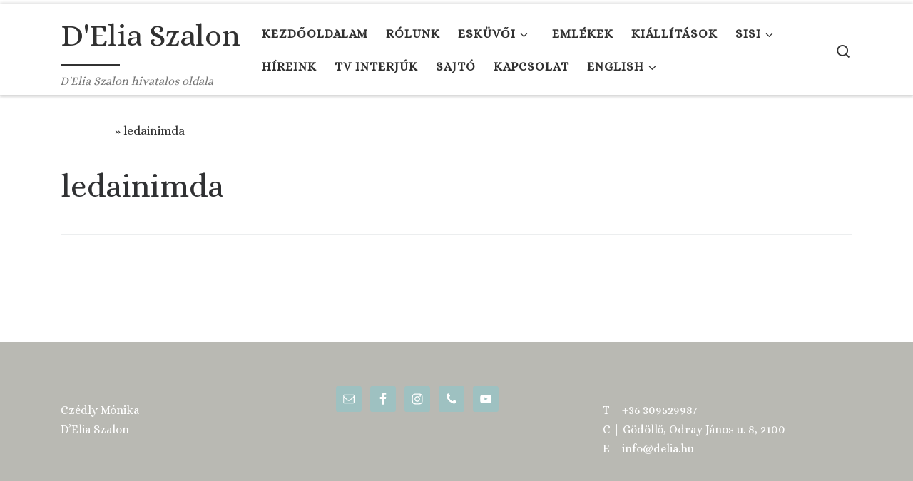

--- FILE ---
content_type: text/html; charset=UTF-8
request_url: https://delia.hu/author/ledainimda/
body_size: 10770
content:
<!DOCTYPE html>
<!--[if IE 7]>
<html class="ie ie7" lang="hu">
<![endif]-->
<!--[if IE 8]>
<html class="ie ie8" lang="hu">
<![endif]-->
<!--[if !(IE 7) | !(IE 8)  ]><!-->
<html lang="hu" class="no-js">
<!--<![endif]-->
  <head>
  <meta charset="UTF-8" />
  <meta http-equiv="X-UA-Compatible" content="IE=EDGE" />
  <meta name="viewport" content="width=device-width, initial-scale=1.0" />
  <link rel="profile"  href="https://gmpg.org/xfn/11" />
  <link rel="pingback" href="https://delia.hu/xmlrpc.php" />
<script>(function(html){html.className = html.className.replace(/\bno-js\b/,'js')})(document.documentElement);</script>
<title>ledainimda &#8211; D&#039;Elia Szalon</title>
<meta name='robots' content='max-image-preview:large' />
<link rel="alternate" type="application/rss+xml" title="D&#039;Elia Szalon &raquo; hírcsatorna" href="https://delia.hu/feed/" />
<link rel="alternate" type="application/rss+xml" title="D&#039;Elia Szalon &raquo; hozzászólás hírcsatorna" href="https://delia.hu/comments/feed/" />
<link rel="alternate" type="application/rss+xml" title="D&#039;Elia Szalon &raquo; Szerző: ledainimda hírcsatorna" href="https://delia.hu/author/ledainimda/feed/" />
<script>
window._wpemojiSettings = {"baseUrl":"https:\/\/s.w.org\/images\/core\/emoji\/14.0.0\/72x72\/","ext":".png","svgUrl":"https:\/\/s.w.org\/images\/core\/emoji\/14.0.0\/svg\/","svgExt":".svg","source":{"concatemoji":"https:\/\/delia.hu\/wp-includes\/js\/wp-emoji-release.min.js?ver=6.2.8"}};
/*! This file is auto-generated */
!function(e,a,t){var n,r,o,i=a.createElement("canvas"),p=i.getContext&&i.getContext("2d");function s(e,t){p.clearRect(0,0,i.width,i.height),p.fillText(e,0,0);e=i.toDataURL();return p.clearRect(0,0,i.width,i.height),p.fillText(t,0,0),e===i.toDataURL()}function c(e){var t=a.createElement("script");t.src=e,t.defer=t.type="text/javascript",a.getElementsByTagName("head")[0].appendChild(t)}for(o=Array("flag","emoji"),t.supports={everything:!0,everythingExceptFlag:!0},r=0;r<o.length;r++)t.supports[o[r]]=function(e){if(p&&p.fillText)switch(p.textBaseline="top",p.font="600 32px Arial",e){case"flag":return s("\ud83c\udff3\ufe0f\u200d\u26a7\ufe0f","\ud83c\udff3\ufe0f\u200b\u26a7\ufe0f")?!1:!s("\ud83c\uddfa\ud83c\uddf3","\ud83c\uddfa\u200b\ud83c\uddf3")&&!s("\ud83c\udff4\udb40\udc67\udb40\udc62\udb40\udc65\udb40\udc6e\udb40\udc67\udb40\udc7f","\ud83c\udff4\u200b\udb40\udc67\u200b\udb40\udc62\u200b\udb40\udc65\u200b\udb40\udc6e\u200b\udb40\udc67\u200b\udb40\udc7f");case"emoji":return!s("\ud83e\udef1\ud83c\udffb\u200d\ud83e\udef2\ud83c\udfff","\ud83e\udef1\ud83c\udffb\u200b\ud83e\udef2\ud83c\udfff")}return!1}(o[r]),t.supports.everything=t.supports.everything&&t.supports[o[r]],"flag"!==o[r]&&(t.supports.everythingExceptFlag=t.supports.everythingExceptFlag&&t.supports[o[r]]);t.supports.everythingExceptFlag=t.supports.everythingExceptFlag&&!t.supports.flag,t.DOMReady=!1,t.readyCallback=function(){t.DOMReady=!0},t.supports.everything||(n=function(){t.readyCallback()},a.addEventListener?(a.addEventListener("DOMContentLoaded",n,!1),e.addEventListener("load",n,!1)):(e.attachEvent("onload",n),a.attachEvent("onreadystatechange",function(){"complete"===a.readyState&&t.readyCallback()})),(e=t.source||{}).concatemoji?c(e.concatemoji):e.wpemoji&&e.twemoji&&(c(e.twemoji),c(e.wpemoji)))}(window,document,window._wpemojiSettings);
</script>
<style>
img.wp-smiley,
img.emoji {
	display: inline !important;
	border: none !important;
	box-shadow: none !important;
	height: 1em !important;
	width: 1em !important;
	margin: 0 0.07em !important;
	vertical-align: -0.1em !important;
	background: none !important;
	padding: 0 !important;
}
</style>
	<link rel='stylesheet' id='wp-block-library-css' href='https://delia.hu/wp-includes/css/dist/block-library/style.min.css?ver=6.2.8' media='all' />
<link rel='stylesheet' id='classic-theme-styles-css' href='https://delia.hu/wp-includes/css/classic-themes.min.css?ver=6.2.8' media='all' />
<style id='global-styles-inline-css'>
body{--wp--preset--color--black: #000000;--wp--preset--color--cyan-bluish-gray: #abb8c3;--wp--preset--color--white: #ffffff;--wp--preset--color--pale-pink: #f78da7;--wp--preset--color--vivid-red: #cf2e2e;--wp--preset--color--luminous-vivid-orange: #ff6900;--wp--preset--color--luminous-vivid-amber: #fcb900;--wp--preset--color--light-green-cyan: #7bdcb5;--wp--preset--color--vivid-green-cyan: #00d084;--wp--preset--color--pale-cyan-blue: #8ed1fc;--wp--preset--color--vivid-cyan-blue: #0693e3;--wp--preset--color--vivid-purple: #9b51e0;--wp--preset--gradient--vivid-cyan-blue-to-vivid-purple: linear-gradient(135deg,rgba(6,147,227,1) 0%,rgb(155,81,224) 100%);--wp--preset--gradient--light-green-cyan-to-vivid-green-cyan: linear-gradient(135deg,rgb(122,220,180) 0%,rgb(0,208,130) 100%);--wp--preset--gradient--luminous-vivid-amber-to-luminous-vivid-orange: linear-gradient(135deg,rgba(252,185,0,1) 0%,rgba(255,105,0,1) 100%);--wp--preset--gradient--luminous-vivid-orange-to-vivid-red: linear-gradient(135deg,rgba(255,105,0,1) 0%,rgb(207,46,46) 100%);--wp--preset--gradient--very-light-gray-to-cyan-bluish-gray: linear-gradient(135deg,rgb(238,238,238) 0%,rgb(169,184,195) 100%);--wp--preset--gradient--cool-to-warm-spectrum: linear-gradient(135deg,rgb(74,234,220) 0%,rgb(151,120,209) 20%,rgb(207,42,186) 40%,rgb(238,44,130) 60%,rgb(251,105,98) 80%,rgb(254,248,76) 100%);--wp--preset--gradient--blush-light-purple: linear-gradient(135deg,rgb(255,206,236) 0%,rgb(152,150,240) 100%);--wp--preset--gradient--blush-bordeaux: linear-gradient(135deg,rgb(254,205,165) 0%,rgb(254,45,45) 50%,rgb(107,0,62) 100%);--wp--preset--gradient--luminous-dusk: linear-gradient(135deg,rgb(255,203,112) 0%,rgb(199,81,192) 50%,rgb(65,88,208) 100%);--wp--preset--gradient--pale-ocean: linear-gradient(135deg,rgb(255,245,203) 0%,rgb(182,227,212) 50%,rgb(51,167,181) 100%);--wp--preset--gradient--electric-grass: linear-gradient(135deg,rgb(202,248,128) 0%,rgb(113,206,126) 100%);--wp--preset--gradient--midnight: linear-gradient(135deg,rgb(2,3,129) 0%,rgb(40,116,252) 100%);--wp--preset--duotone--dark-grayscale: url('#wp-duotone-dark-grayscale');--wp--preset--duotone--grayscale: url('#wp-duotone-grayscale');--wp--preset--duotone--purple-yellow: url('#wp-duotone-purple-yellow');--wp--preset--duotone--blue-red: url('#wp-duotone-blue-red');--wp--preset--duotone--midnight: url('#wp-duotone-midnight');--wp--preset--duotone--magenta-yellow: url('#wp-duotone-magenta-yellow');--wp--preset--duotone--purple-green: url('#wp-duotone-purple-green');--wp--preset--duotone--blue-orange: url('#wp-duotone-blue-orange');--wp--preset--font-size--small: 13px;--wp--preset--font-size--medium: 20px;--wp--preset--font-size--large: 36px;--wp--preset--font-size--x-large: 42px;--wp--preset--spacing--20: 0.44rem;--wp--preset--spacing--30: 0.67rem;--wp--preset--spacing--40: 1rem;--wp--preset--spacing--50: 1.5rem;--wp--preset--spacing--60: 2.25rem;--wp--preset--spacing--70: 3.38rem;--wp--preset--spacing--80: 5.06rem;--wp--preset--shadow--natural: 6px 6px 9px rgba(0, 0, 0, 0.2);--wp--preset--shadow--deep: 12px 12px 50px rgba(0, 0, 0, 0.4);--wp--preset--shadow--sharp: 6px 6px 0px rgba(0, 0, 0, 0.2);--wp--preset--shadow--outlined: 6px 6px 0px -3px rgba(255, 255, 255, 1), 6px 6px rgba(0, 0, 0, 1);--wp--preset--shadow--crisp: 6px 6px 0px rgba(0, 0, 0, 1);}:where(.is-layout-flex){gap: 0.5em;}body .is-layout-flow > .alignleft{float: left;margin-inline-start: 0;margin-inline-end: 2em;}body .is-layout-flow > .alignright{float: right;margin-inline-start: 2em;margin-inline-end: 0;}body .is-layout-flow > .aligncenter{margin-left: auto !important;margin-right: auto !important;}body .is-layout-constrained > .alignleft{float: left;margin-inline-start: 0;margin-inline-end: 2em;}body .is-layout-constrained > .alignright{float: right;margin-inline-start: 2em;margin-inline-end: 0;}body .is-layout-constrained > .aligncenter{margin-left: auto !important;margin-right: auto !important;}body .is-layout-constrained > :where(:not(.alignleft):not(.alignright):not(.alignfull)){max-width: var(--wp--style--global--content-size);margin-left: auto !important;margin-right: auto !important;}body .is-layout-constrained > .alignwide{max-width: var(--wp--style--global--wide-size);}body .is-layout-flex{display: flex;}body .is-layout-flex{flex-wrap: wrap;align-items: center;}body .is-layout-flex > *{margin: 0;}:where(.wp-block-columns.is-layout-flex){gap: 2em;}.has-black-color{color: var(--wp--preset--color--black) !important;}.has-cyan-bluish-gray-color{color: var(--wp--preset--color--cyan-bluish-gray) !important;}.has-white-color{color: var(--wp--preset--color--white) !important;}.has-pale-pink-color{color: var(--wp--preset--color--pale-pink) !important;}.has-vivid-red-color{color: var(--wp--preset--color--vivid-red) !important;}.has-luminous-vivid-orange-color{color: var(--wp--preset--color--luminous-vivid-orange) !important;}.has-luminous-vivid-amber-color{color: var(--wp--preset--color--luminous-vivid-amber) !important;}.has-light-green-cyan-color{color: var(--wp--preset--color--light-green-cyan) !important;}.has-vivid-green-cyan-color{color: var(--wp--preset--color--vivid-green-cyan) !important;}.has-pale-cyan-blue-color{color: var(--wp--preset--color--pale-cyan-blue) !important;}.has-vivid-cyan-blue-color{color: var(--wp--preset--color--vivid-cyan-blue) !important;}.has-vivid-purple-color{color: var(--wp--preset--color--vivid-purple) !important;}.has-black-background-color{background-color: var(--wp--preset--color--black) !important;}.has-cyan-bluish-gray-background-color{background-color: var(--wp--preset--color--cyan-bluish-gray) !important;}.has-white-background-color{background-color: var(--wp--preset--color--white) !important;}.has-pale-pink-background-color{background-color: var(--wp--preset--color--pale-pink) !important;}.has-vivid-red-background-color{background-color: var(--wp--preset--color--vivid-red) !important;}.has-luminous-vivid-orange-background-color{background-color: var(--wp--preset--color--luminous-vivid-orange) !important;}.has-luminous-vivid-amber-background-color{background-color: var(--wp--preset--color--luminous-vivid-amber) !important;}.has-light-green-cyan-background-color{background-color: var(--wp--preset--color--light-green-cyan) !important;}.has-vivid-green-cyan-background-color{background-color: var(--wp--preset--color--vivid-green-cyan) !important;}.has-pale-cyan-blue-background-color{background-color: var(--wp--preset--color--pale-cyan-blue) !important;}.has-vivid-cyan-blue-background-color{background-color: var(--wp--preset--color--vivid-cyan-blue) !important;}.has-vivid-purple-background-color{background-color: var(--wp--preset--color--vivid-purple) !important;}.has-black-border-color{border-color: var(--wp--preset--color--black) !important;}.has-cyan-bluish-gray-border-color{border-color: var(--wp--preset--color--cyan-bluish-gray) !important;}.has-white-border-color{border-color: var(--wp--preset--color--white) !important;}.has-pale-pink-border-color{border-color: var(--wp--preset--color--pale-pink) !important;}.has-vivid-red-border-color{border-color: var(--wp--preset--color--vivid-red) !important;}.has-luminous-vivid-orange-border-color{border-color: var(--wp--preset--color--luminous-vivid-orange) !important;}.has-luminous-vivid-amber-border-color{border-color: var(--wp--preset--color--luminous-vivid-amber) !important;}.has-light-green-cyan-border-color{border-color: var(--wp--preset--color--light-green-cyan) !important;}.has-vivid-green-cyan-border-color{border-color: var(--wp--preset--color--vivid-green-cyan) !important;}.has-pale-cyan-blue-border-color{border-color: var(--wp--preset--color--pale-cyan-blue) !important;}.has-vivid-cyan-blue-border-color{border-color: var(--wp--preset--color--vivid-cyan-blue) !important;}.has-vivid-purple-border-color{border-color: var(--wp--preset--color--vivid-purple) !important;}.has-vivid-cyan-blue-to-vivid-purple-gradient-background{background: var(--wp--preset--gradient--vivid-cyan-blue-to-vivid-purple) !important;}.has-light-green-cyan-to-vivid-green-cyan-gradient-background{background: var(--wp--preset--gradient--light-green-cyan-to-vivid-green-cyan) !important;}.has-luminous-vivid-amber-to-luminous-vivid-orange-gradient-background{background: var(--wp--preset--gradient--luminous-vivid-amber-to-luminous-vivid-orange) !important;}.has-luminous-vivid-orange-to-vivid-red-gradient-background{background: var(--wp--preset--gradient--luminous-vivid-orange-to-vivid-red) !important;}.has-very-light-gray-to-cyan-bluish-gray-gradient-background{background: var(--wp--preset--gradient--very-light-gray-to-cyan-bluish-gray) !important;}.has-cool-to-warm-spectrum-gradient-background{background: var(--wp--preset--gradient--cool-to-warm-spectrum) !important;}.has-blush-light-purple-gradient-background{background: var(--wp--preset--gradient--blush-light-purple) !important;}.has-blush-bordeaux-gradient-background{background: var(--wp--preset--gradient--blush-bordeaux) !important;}.has-luminous-dusk-gradient-background{background: var(--wp--preset--gradient--luminous-dusk) !important;}.has-pale-ocean-gradient-background{background: var(--wp--preset--gradient--pale-ocean) !important;}.has-electric-grass-gradient-background{background: var(--wp--preset--gradient--electric-grass) !important;}.has-midnight-gradient-background{background: var(--wp--preset--gradient--midnight) !important;}.has-small-font-size{font-size: var(--wp--preset--font-size--small) !important;}.has-medium-font-size{font-size: var(--wp--preset--font-size--medium) !important;}.has-large-font-size{font-size: var(--wp--preset--font-size--large) !important;}.has-x-large-font-size{font-size: var(--wp--preset--font-size--x-large) !important;}
.wp-block-navigation a:where(:not(.wp-element-button)){color: inherit;}
:where(.wp-block-columns.is-layout-flex){gap: 2em;}
.wp-block-pullquote{font-size: 1.5em;line-height: 1.6;}
</style>
<link rel='stylesheet' id='wppb-front-css' href='https://delia.hu/wp-content/plugins/wp-popup-builder/css/fstyle.css?ver=6.2.8' media='all' />
<link rel='stylesheet' id='dashicons-css' href='https://delia.hu/wp-includes/css/dashicons.min.css?ver=6.2.8' media='all' />
<link rel='stylesheet' id='customizr-main-css' href='https://delia.hu/wp-content/themes/customizr/assets/front/css/style.min.css?ver=4.4.21' media='all' />
<style id='customizr-main-inline-css'>
::-moz-selection{background-color:#ffffff}::selection{background-color:#ffffff}a,.btn-skin:active,.btn-skin:focus,.btn-skin:hover,.btn-skin.inverted,.grid-container__classic .post-type__icon,.post-type__icon:hover .icn-format,.grid-container__classic .post-type__icon:hover .icn-format,[class*='grid-container__'] .entry-title a.czr-title:hover,input[type=checkbox]:checked::before{color:#ffffff}.czr-css-loader > div ,.btn-skin,.btn-skin:active,.btn-skin:focus,.btn-skin:hover,.btn-skin-h-dark,.btn-skin-h-dark.inverted:active,.btn-skin-h-dark.inverted:focus,.btn-skin-h-dark.inverted:hover{border-color:#ffffff}.tc-header.border-top{border-top-color:#ffffff}[class*='grid-container__'] .entry-title a:hover::after,.grid-container__classic .post-type__icon,.btn-skin,.btn-skin.inverted:active,.btn-skin.inverted:focus,.btn-skin.inverted:hover,.btn-skin-h-dark,.btn-skin-h-dark.inverted:active,.btn-skin-h-dark.inverted:focus,.btn-skin-h-dark.inverted:hover,.sidebar .widget-title::after,input[type=radio]:checked::before{background-color:#ffffff}.btn-skin-light:active,.btn-skin-light:focus,.btn-skin-light:hover,.btn-skin-light.inverted{color:#ffffff}input:not([type='submit']):not([type='button']):not([type='number']):not([type='checkbox']):not([type='radio']):focus,textarea:focus,.btn-skin-light,.btn-skin-light.inverted,.btn-skin-light:active,.btn-skin-light:focus,.btn-skin-light:hover,.btn-skin-light.inverted:active,.btn-skin-light.inverted:focus,.btn-skin-light.inverted:hover{border-color:#ffffff}.btn-skin-light,.btn-skin-light.inverted:active,.btn-skin-light.inverted:focus,.btn-skin-light.inverted:hover{background-color:#ffffff}.btn-skin-lightest:active,.btn-skin-lightest:focus,.btn-skin-lightest:hover,.btn-skin-lightest.inverted{color:#ffffff}.btn-skin-lightest,.btn-skin-lightest.inverted,.btn-skin-lightest:active,.btn-skin-lightest:focus,.btn-skin-lightest:hover,.btn-skin-lightest.inverted:active,.btn-skin-lightest.inverted:focus,.btn-skin-lightest.inverted:hover{border-color:#ffffff}.btn-skin-lightest,.btn-skin-lightest.inverted:active,.btn-skin-lightest.inverted:focus,.btn-skin-lightest.inverted:hover{background-color:#ffffff}.pagination,a:hover,a:focus,a:active,.btn-skin-dark:active,.btn-skin-dark:focus,.btn-skin-dark:hover,.btn-skin-dark.inverted,.btn-skin-dark-oh:active,.btn-skin-dark-oh:focus,.btn-skin-dark-oh:hover,.post-info a:not(.btn):hover,.grid-container__classic .post-type__icon .icn-format,[class*='grid-container__'] .hover .entry-title a,.widget-area a:not(.btn):hover,a.czr-format-link:hover,.format-link.hover a.czr-format-link,button[type=submit]:hover,button[type=submit]:active,button[type=submit]:focus,input[type=submit]:hover,input[type=submit]:active,input[type=submit]:focus,.tabs .nav-link:hover,.tabs .nav-link.active,.tabs .nav-link.active:hover,.tabs .nav-link.active:focus{color:#e0e0e0}.grid-container__classic.tc-grid-border .grid__item,.btn-skin-dark,.btn-skin-dark.inverted,button[type=submit],input[type=submit],.btn-skin-dark:active,.btn-skin-dark:focus,.btn-skin-dark:hover,.btn-skin-dark.inverted:active,.btn-skin-dark.inverted:focus,.btn-skin-dark.inverted:hover,.btn-skin-h-dark:active,.btn-skin-h-dark:focus,.btn-skin-h-dark:hover,.btn-skin-h-dark.inverted,.btn-skin-h-dark.inverted,.btn-skin-h-dark.inverted,.btn-skin-dark-oh:active,.btn-skin-dark-oh:focus,.btn-skin-dark-oh:hover,.btn-skin-dark-oh.inverted:active,.btn-skin-dark-oh.inverted:focus,.btn-skin-dark-oh.inverted:hover,button[type=submit]:hover,button[type=submit]:active,button[type=submit]:focus,input[type=submit]:hover,input[type=submit]:active,input[type=submit]:focus{border-color:#e0e0e0}.btn-skin-dark,.btn-skin-dark.inverted:active,.btn-skin-dark.inverted:focus,.btn-skin-dark.inverted:hover,.btn-skin-h-dark:active,.btn-skin-h-dark:focus,.btn-skin-h-dark:hover,.btn-skin-h-dark.inverted,.btn-skin-h-dark.inverted,.btn-skin-h-dark.inverted,.btn-skin-dark-oh.inverted:active,.btn-skin-dark-oh.inverted:focus,.btn-skin-dark-oh.inverted:hover,.grid-container__classic .post-type__icon:hover,button[type=submit],input[type=submit],.czr-link-hover-underline .widgets-list-layout-links a:not(.btn)::before,.czr-link-hover-underline .widget_archive a:not(.btn)::before,.czr-link-hover-underline .widget_nav_menu a:not(.btn)::before,.czr-link-hover-underline .widget_rss ul a:not(.btn)::before,.czr-link-hover-underline .widget_recent_entries a:not(.btn)::before,.czr-link-hover-underline .widget_categories a:not(.btn)::before,.czr-link-hover-underline .widget_meta a:not(.btn)::before,.czr-link-hover-underline .widget_recent_comments a:not(.btn)::before,.czr-link-hover-underline .widget_pages a:not(.btn)::before,.czr-link-hover-underline .widget_calendar a:not(.btn)::before,[class*='grid-container__'] .hover .entry-title a::after,a.czr-format-link::before,.comment-author a::before,.comment-link::before,.tabs .nav-link.active::before{background-color:#e0e0e0}.btn-skin-dark-shaded:active,.btn-skin-dark-shaded:focus,.btn-skin-dark-shaded:hover,.btn-skin-dark-shaded.inverted{background-color:rgba(224,224,224,0.2)}.btn-skin-dark-shaded,.btn-skin-dark-shaded.inverted:active,.btn-skin-dark-shaded.inverted:focus,.btn-skin-dark-shaded.inverted:hover{background-color:rgba(224,224,224,0.8)}.navbar-brand,.header-tagline,h1,h2,h3,.tc-dropcap { font-family : 'Alice'; }
body { font-family : 'Alice'; }

              body {
                font-size : 1.13rem;
                line-height : 1.5em;
              }

.tc-header.border-top { border-top-width: 5px; border-top-style: solid }
.grid-container__classic .czr__r-wGOC::before{padding-top:61.803398%}

@media (min-width: 768px) {.grid-container__classic .czr__r-wGOC::before{padding-top:40%}}

#czr-push-footer { display: none; visibility: hidden; }
        .czr-sticky-footer #czr-push-footer.sticky-footer-enabled { display: block; }
        
</style>
<link rel='stylesheet' id='simple-social-icons-font-css' href='https://delia.hu/wp-content/plugins/simple-social-icons/css/style.css?ver=3.0.2' media='all' />
<script src='https://delia.hu/wp-includes/js/jquery/jquery.min.js?ver=3.6.4' id='jquery-core-js'></script>
<script src='https://delia.hu/wp-includes/js/jquery/jquery-migrate.min.js?ver=3.4.0' id='jquery-migrate-js'></script>
<script src='https://delia.hu/wp-content/themes/customizr/assets/front/js/libs/modernizr.min.js?ver=4.4.21' id='modernizr-js'></script>
<script src='https://delia.hu/wp-includes/js/underscore.min.js?ver=1.13.4' id='underscore-js'></script>
<script id='tc-scripts-js-extra'>
var CZRParams = {"assetsPath":"https:\/\/delia.hu\/wp-content\/themes\/customizr\/assets\/front\/","mainScriptUrl":"https:\/\/delia.hu\/wp-content\/themes\/customizr\/assets\/front\/js\/tc-scripts.min.js?4.4.21","deferFontAwesome":"1","fontAwesomeUrl":"https:\/\/delia.hu\/wp-content\/themes\/customizr\/assets\/shared\/fonts\/fa\/css\/fontawesome-all.min.css?4.4.21","_disabled":[],"centerSliderImg":"1","isLightBoxEnabled":"1","SmoothScroll":{"Enabled":true,"Options":{"touchpadSupport":false}},"isAnchorScrollEnabled":"","anchorSmoothScrollExclude":{"simple":["[class*=edd]",".carousel-control","[data-toggle=\"modal\"]","[data-toggle=\"dropdown\"]","[data-toggle=\"czr-dropdown\"]","[data-toggle=\"tooltip\"]","[data-toggle=\"popover\"]","[data-toggle=\"collapse\"]","[data-toggle=\"czr-collapse\"]","[data-toggle=\"tab\"]","[data-toggle=\"pill\"]","[data-toggle=\"czr-pill\"]","[class*=upme]","[class*=um-]"],"deep":{"classes":[],"ids":[]}},"timerOnScrollAllBrowsers":"1","centerAllImg":"1","HasComments":"","LoadModernizr":"1","stickyHeader":"","extLinksStyle":"","extLinksTargetExt":"","extLinksSkipSelectors":{"classes":["btn","button"],"ids":[]},"dropcapEnabled":"","dropcapWhere":{"post":"","page":""},"dropcapMinWords":"","dropcapSkipSelectors":{"tags":["IMG","IFRAME","H1","H2","H3","H4","H5","H6","BLOCKQUOTE","UL","OL"],"classes":["btn"],"id":[]},"imgSmartLoadEnabled":"","imgSmartLoadOpts":{"parentSelectors":["[class*=grid-container], .article-container",".__before_main_wrapper",".widget-front",".post-related-articles",".tc-singular-thumbnail-wrapper",".sek-module-inner"],"opts":{"excludeImg":[".tc-holder-img"]}},"imgSmartLoadsForSliders":"1","pluginCompats":[],"isWPMobile":"","menuStickyUserSettings":{"desktop":"stick_up","mobile":"stick_up"},"adminAjaxUrl":"https:\/\/delia.hu\/wp-admin\/admin-ajax.php","ajaxUrl":"https:\/\/delia.hu\/?czrajax=1","frontNonce":{"id":"CZRFrontNonce","handle":"1484597766"},"isDevMode":"","isModernStyle":"1","i18n":{"Permanently dismiss":"Permanently dismiss"},"frontNotifications":{"welcome":{"enabled":false,"content":"","dismissAction":"dismiss_welcome_note_front"}},"preloadGfonts":"1","googleFonts":"Alice","version":"4.4.21"};
</script>
<script src='https://delia.hu/wp-content/themes/customizr/assets/front/js/tc-scripts.min.js?ver=4.4.21' id='tc-scripts-js' defer></script>
<link rel="https://api.w.org/" href="https://delia.hu/wp-json/" /><link rel="alternate" type="application/json" href="https://delia.hu/wp-json/wp/v2/users/1" /><link rel="EditURI" type="application/rsd+xml" title="RSD" href="https://delia.hu/xmlrpc.php?rsd" />
<link rel="wlwmanifest" type="application/wlwmanifest+xml" href="https://delia.hu/wp-includes/wlwmanifest.xml" />
<meta name="generator" content="WordPress 6.2.8" />
              <link rel="preload" as="font" type="font/woff2" href="https://delia.hu/wp-content/themes/customizr/assets/shared/fonts/customizr/customizr.woff2?128396981" crossorigin="anonymous"/>
            <link rel="icon" href="https://delia.hu/wp-content/uploads/2020/12/cropped-5-scaled-1-32x32.jpg" sizes="32x32" />
<link rel="icon" href="https://delia.hu/wp-content/uploads/2020/12/cropped-5-scaled-1-192x192.jpg" sizes="192x192" />
<link rel="apple-touch-icon" href="https://delia.hu/wp-content/uploads/2020/12/cropped-5-scaled-1-180x180.jpg" />
<meta name="msapplication-TileImage" content="https://delia.hu/wp-content/uploads/2020/12/cropped-5-scaled-1-270x270.jpg" />
		<style id="wp-custom-css">
			
footer#footer{
	background-color: #B9B9B3
}		</style>
		</head>

  <body class="archive author author-ledainimda author-1 wp-embed-responsive czr-link-hover-underline header-skin-light footer-skin-dark czr-no-sidebar tc-center-images czr-full-layout customizr-4-4-21 czr-post-list-context czr-sticky-footer">
    <svg xmlns="http://www.w3.org/2000/svg" viewBox="0 0 0 0" width="0" height="0" focusable="false" role="none" style="visibility: hidden; position: absolute; left: -9999px; overflow: hidden;" ><defs><filter id="wp-duotone-dark-grayscale"><feColorMatrix color-interpolation-filters="sRGB" type="matrix" values=" .299 .587 .114 0 0 .299 .587 .114 0 0 .299 .587 .114 0 0 .299 .587 .114 0 0 " /><feComponentTransfer color-interpolation-filters="sRGB" ><feFuncR type="table" tableValues="0 0.49803921568627" /><feFuncG type="table" tableValues="0 0.49803921568627" /><feFuncB type="table" tableValues="0 0.49803921568627" /><feFuncA type="table" tableValues="1 1" /></feComponentTransfer><feComposite in2="SourceGraphic" operator="in" /></filter></defs></svg><svg xmlns="http://www.w3.org/2000/svg" viewBox="0 0 0 0" width="0" height="0" focusable="false" role="none" style="visibility: hidden; position: absolute; left: -9999px; overflow: hidden;" ><defs><filter id="wp-duotone-grayscale"><feColorMatrix color-interpolation-filters="sRGB" type="matrix" values=" .299 .587 .114 0 0 .299 .587 .114 0 0 .299 .587 .114 0 0 .299 .587 .114 0 0 " /><feComponentTransfer color-interpolation-filters="sRGB" ><feFuncR type="table" tableValues="0 1" /><feFuncG type="table" tableValues="0 1" /><feFuncB type="table" tableValues="0 1" /><feFuncA type="table" tableValues="1 1" /></feComponentTransfer><feComposite in2="SourceGraphic" operator="in" /></filter></defs></svg><svg xmlns="http://www.w3.org/2000/svg" viewBox="0 0 0 0" width="0" height="0" focusable="false" role="none" style="visibility: hidden; position: absolute; left: -9999px; overflow: hidden;" ><defs><filter id="wp-duotone-purple-yellow"><feColorMatrix color-interpolation-filters="sRGB" type="matrix" values=" .299 .587 .114 0 0 .299 .587 .114 0 0 .299 .587 .114 0 0 .299 .587 .114 0 0 " /><feComponentTransfer color-interpolation-filters="sRGB" ><feFuncR type="table" tableValues="0.54901960784314 0.98823529411765" /><feFuncG type="table" tableValues="0 1" /><feFuncB type="table" tableValues="0.71764705882353 0.25490196078431" /><feFuncA type="table" tableValues="1 1" /></feComponentTransfer><feComposite in2="SourceGraphic" operator="in" /></filter></defs></svg><svg xmlns="http://www.w3.org/2000/svg" viewBox="0 0 0 0" width="0" height="0" focusable="false" role="none" style="visibility: hidden; position: absolute; left: -9999px; overflow: hidden;" ><defs><filter id="wp-duotone-blue-red"><feColorMatrix color-interpolation-filters="sRGB" type="matrix" values=" .299 .587 .114 0 0 .299 .587 .114 0 0 .299 .587 .114 0 0 .299 .587 .114 0 0 " /><feComponentTransfer color-interpolation-filters="sRGB" ><feFuncR type="table" tableValues="0 1" /><feFuncG type="table" tableValues="0 0.27843137254902" /><feFuncB type="table" tableValues="0.5921568627451 0.27843137254902" /><feFuncA type="table" tableValues="1 1" /></feComponentTransfer><feComposite in2="SourceGraphic" operator="in" /></filter></defs></svg><svg xmlns="http://www.w3.org/2000/svg" viewBox="0 0 0 0" width="0" height="0" focusable="false" role="none" style="visibility: hidden; position: absolute; left: -9999px; overflow: hidden;" ><defs><filter id="wp-duotone-midnight"><feColorMatrix color-interpolation-filters="sRGB" type="matrix" values=" .299 .587 .114 0 0 .299 .587 .114 0 0 .299 .587 .114 0 0 .299 .587 .114 0 0 " /><feComponentTransfer color-interpolation-filters="sRGB" ><feFuncR type="table" tableValues="0 0" /><feFuncG type="table" tableValues="0 0.64705882352941" /><feFuncB type="table" tableValues="0 1" /><feFuncA type="table" tableValues="1 1" /></feComponentTransfer><feComposite in2="SourceGraphic" operator="in" /></filter></defs></svg><svg xmlns="http://www.w3.org/2000/svg" viewBox="0 0 0 0" width="0" height="0" focusable="false" role="none" style="visibility: hidden; position: absolute; left: -9999px; overflow: hidden;" ><defs><filter id="wp-duotone-magenta-yellow"><feColorMatrix color-interpolation-filters="sRGB" type="matrix" values=" .299 .587 .114 0 0 .299 .587 .114 0 0 .299 .587 .114 0 0 .299 .587 .114 0 0 " /><feComponentTransfer color-interpolation-filters="sRGB" ><feFuncR type="table" tableValues="0.78039215686275 1" /><feFuncG type="table" tableValues="0 0.94901960784314" /><feFuncB type="table" tableValues="0.35294117647059 0.47058823529412" /><feFuncA type="table" tableValues="1 1" /></feComponentTransfer><feComposite in2="SourceGraphic" operator="in" /></filter></defs></svg><svg xmlns="http://www.w3.org/2000/svg" viewBox="0 0 0 0" width="0" height="0" focusable="false" role="none" style="visibility: hidden; position: absolute; left: -9999px; overflow: hidden;" ><defs><filter id="wp-duotone-purple-green"><feColorMatrix color-interpolation-filters="sRGB" type="matrix" values=" .299 .587 .114 0 0 .299 .587 .114 0 0 .299 .587 .114 0 0 .299 .587 .114 0 0 " /><feComponentTransfer color-interpolation-filters="sRGB" ><feFuncR type="table" tableValues="0.65098039215686 0.40392156862745" /><feFuncG type="table" tableValues="0 1" /><feFuncB type="table" tableValues="0.44705882352941 0.4" /><feFuncA type="table" tableValues="1 1" /></feComponentTransfer><feComposite in2="SourceGraphic" operator="in" /></filter></defs></svg><svg xmlns="http://www.w3.org/2000/svg" viewBox="0 0 0 0" width="0" height="0" focusable="false" role="none" style="visibility: hidden; position: absolute; left: -9999px; overflow: hidden;" ><defs><filter id="wp-duotone-blue-orange"><feColorMatrix color-interpolation-filters="sRGB" type="matrix" values=" .299 .587 .114 0 0 .299 .587 .114 0 0 .299 .587 .114 0 0 .299 .587 .114 0 0 " /><feComponentTransfer color-interpolation-filters="sRGB" ><feFuncR type="table" tableValues="0.098039215686275 1" /><feFuncG type="table" tableValues="0 0.66274509803922" /><feFuncB type="table" tableValues="0.84705882352941 0.41960784313725" /><feFuncA type="table" tableValues="1 1" /></feComponentTransfer><feComposite in2="SourceGraphic" operator="in" /></filter></defs></svg>      <a class="screen-reader-text skip-link" href="#content">Skip to content</a>
    
    
    <div id="tc-page-wrap" class="">

      <header class="tpnav-header__header tc-header sl-logo_left sticky-brand-shrink-on sticky-transparent border-top czr-submenu-fade czr-submenu-move" >
        <div class="primary-navbar__wrapper d-none d-lg-block has-horizontal-menu desktop-sticky" >
  <div class="container">
    <div class="row align-items-center flex-row primary-navbar__row">
      <div class="branding__container col col-auto" >
  <div class="branding align-items-center flex-column ">
    <div class="branding-row d-flex flex-row align-items-center align-self-start">
      <span class="navbar-brand col-auto " >
    <a class="navbar-brand-sitename  czr-underline" href="https://delia.hu/">
    <span>D&#039;Elia Szalon</span>
  </a>
</span>
      </div>
    <span class="header-tagline " >
  D&#039;Elia Szalon hivatalos oldala</span>

  </div>
</div>
      <div class="primary-nav__container justify-content-lg-around col col-lg-auto flex-lg-column" >
  <div class="primary-nav__wrapper flex-lg-row align-items-center justify-content-end">
              <nav class="primary-nav__nav col" id="primary-nav">
          <div class="nav__menu-wrapper primary-nav__menu-wrapper justify-content-end czr-open-on-hover" >
<ul id="main-menu" class="primary-nav__menu regular-nav nav__menu nav"><li id="menu-item-92" class="menu-item menu-item-type-post_type menu-item-object-page menu-item-home menu-item-92"><a href="https://delia.hu/" class="nav__link"><span class="nav__title">Kezdőoldalam</span></a></li>
<li id="menu-item-85" class="menu-item menu-item-type-post_type menu-item-object-page menu-item-85"><a href="https://delia.hu/rolunk-2/" class="nav__link"><span class="nav__title">Rólunk</span></a></li>
<li id="menu-item-45" class="menu-item menu-item-type-post_type menu-item-object-page menu-item-has-children czr-dropdown menu-item-45"><a data-toggle="czr-dropdown" aria-haspopup="true" aria-expanded="false" href="https://delia.hu/eskuvoi/" class="nav__link"><span class="nav__title">Esküvői</span><span class="caret__dropdown-toggler"><i class="icn-down-small"></i></span></a>
<ul class="dropdown-menu czr-dropdown-menu">
	<li id="menu-item-103" class="menu-item menu-item-type-post_type menu-item-object-page dropdown-item menu-item-103"><a href="https://delia.hu/noi-ruhak/" class="nav__link"><span class="nav__title">Női ruhák</span></a></li>
	<li id="menu-item-105" class="menu-item menu-item-type-post_type menu-item-object-page dropdown-item menu-item-105"><a href="https://delia.hu/alkalmi-ruhak/" class="nav__link"><span class="nav__title">Alkalmi ruhák</span></a></li>
	<li id="menu-item-102" class="menu-item menu-item-type-post_type menu-item-object-page dropdown-item menu-item-102"><a href="https://delia.hu/szalagavatos-ruhak/" class="nav__link"><span class="nav__title">Szalagavatós ruhák</span></a></li>
	<li id="menu-item-104" class="menu-item menu-item-type-post_type menu-item-object-page dropdown-item menu-item-104"><a href="https://delia.hu/ferfi-ruhak/" class="nav__link"><span class="nav__title">Férfi ruhák</span></a></li>
</ul>
</li>
<li id="menu-item-117" class="menu-item menu-item-type-post_type menu-item-object-page menu-item-117"><a href="https://delia.hu/eskuvoi-emlekek/" class="nav__link"><span class="nav__title">Emlékek</span></a></li>
<li id="menu-item-17" class="menu-item menu-item-type-post_type menu-item-object-page menu-item-17"><a href="https://delia.hu/blog/" class="nav__link"><span class="nav__title">Kiállítások</span></a></li>
<li id="menu-item-46" class="menu-item menu-item-type-post_type menu-item-object-page menu-item-has-children czr-dropdown menu-item-46"><a data-toggle="czr-dropdown" aria-haspopup="true" aria-expanded="false" href="https://delia.hu/sisi/" class="nav__link"><span class="nav__title">Sisi</span><span class="caret__dropdown-toggler"><i class="icn-down-small"></i></span></a>
<ul class="dropdown-menu czr-dropdown-menu">
	<li id="menu-item-113" class="menu-item menu-item-type-post_type menu-item-object-page dropdown-item menu-item-113"><a href="https://delia.hu/ruha-rekonstrukciok/" class="nav__link"><span class="nav__title">Ruha rekonstrukciók</span></a></li>
	<li id="menu-item-931" class="menu-item menu-item-type-post_type menu-item-object-page dropdown-item menu-item-931"><a href="https://delia.hu/erzsebet-kiralyne-megszemelyesitoi/" class="nav__link"><span class="nav__title">Erzsébet királyné megszemélyesítői</span></a></li>
	<li id="menu-item-928" class="menu-item menu-item-type-post_type menu-item-object-page dropdown-item menu-item-928"><a href="https://delia.hu/kiallitasi-es-rendezveny-referenciak/" class="nav__link"><span class="nav__title">Kiállítási és rendezvény referenciák</span></a></li>
	<li id="menu-item-114" class="menu-item menu-item-type-post_type menu-item-object-page dropdown-item menu-item-114"><a href="https://delia.hu/rendezvenyek-kiallitasok/" class="nav__link"><span class="nav__title">Rendezvények, kiállítások</span></a></li>
</ul>
</li>
<li id="menu-item-1657" class="menu-item menu-item-type-post_type menu-item-object-page menu-item-1657"><a href="https://delia.hu/hireink/" class="nav__link"><span class="nav__title">Híreink</span></a></li>
<li id="menu-item-1084" class="menu-item menu-item-type-post_type menu-item-object-page menu-item-1084"><a href="https://delia.hu/videok/" class="nav__link"><span class="nav__title">TV interjúk</span></a></li>
<li id="menu-item-43" class="menu-item menu-item-type-post_type menu-item-object-page menu-item-43"><a href="https://delia.hu/sajto/" class="nav__link"><span class="nav__title">Sajtó</span></a></li>
<li id="menu-item-1637" class="menu-item menu-item-type-post_type menu-item-object-page menu-item-1637"><a href="https://delia.hu/kapcsolat/" class="nav__link"><span class="nav__title">Kapcsolat</span></a></li>
<li id="menu-item-1256" class="menu-item menu-item-type-post_type menu-item-object-page menu-item-has-children czr-dropdown menu-item-1256"><a data-toggle="czr-dropdown" aria-haspopup="true" aria-expanded="false" href="https://delia.hu/english/" class="nav__link"><span class="nav__title">ENGLISH</span><span class="caret__dropdown-toggler"><i class="icn-down-small"></i></span></a>
<ul class="dropdown-menu czr-dropdown-menu">
	<li id="menu-item-1270" class="menu-item menu-item-type-post_type menu-item-object-page dropdown-item menu-item-1270"><a href="https://delia.hu/about-us/" class="nav__link"><span class="nav__title">About us</span></a></li>
	<li id="menu-item-1255" class="menu-item menu-item-type-post_type menu-item-object-page dropdown-item menu-item-1255"><a href="https://delia.hu/sisi-dress-replicas/" class="nav__link"><span class="nav__title">Replicas of Empress Elisabeth’s (Sisi) dresses</span></a></li>
	<li id="menu-item-1855" class="menu-item menu-item-type-post_type menu-item-object-page dropdown-item menu-item-1855"><a href="https://delia.hu/news/" class="nav__link"><span class="nav__title">News</span></a></li>
	<li id="menu-item-1364" class="menu-item menu-item-type-post_type menu-item-object-page dropdown-item menu-item-1364"><a href="https://delia.hu/current-exhibitions-and-events/" class="nav__link"><span class="nav__title">Current Exhibitions and Events – SISI</span></a></li>
	<li id="menu-item-1286" class="menu-item menu-item-type-post_type menu-item-object-page dropdown-item menu-item-1286"><a href="https://delia.hu/references/" class="nav__link"><span class="nav__title">References – Events and exhibitions &#8211; SISI</span></a></li>
	<li id="menu-item-1418" class="menu-item menu-item-type-post_type menu-item-object-page dropdown-item menu-item-1418"><a href="https://delia.hu/elisabeth-impersonators/" class="nav__link"><span class="nav__title">Empress-Queen Elisabeth Impersonators</span></a></li>
	<li id="menu-item-1326" class="menu-item menu-item-type-post_type menu-item-object-page menu-item-has-children czr-dropdown-submenu dropdown-item menu-item-1326"><a data-toggle="czr-dropdown" aria-haspopup="true" aria-expanded="false" href="https://delia.hu/wedding-dresses/" class="nav__link"><span class="nav__title">Wedding Dresses</span><span class="caret__dropdown-toggler"><i class="icn-down-small"></i></span></a>
<ul class="dropdown-menu czr-dropdown-menu">
		<li id="menu-item-1331" class="menu-item menu-item-type-post_type menu-item-object-page dropdown-item menu-item-1331"><a href="https://delia.hu/dresses-for-women/" class="nav__link"><span class="nav__title">Dresses for Women</span></a></li>
		<li id="menu-item-1337" class="menu-item menu-item-type-post_type menu-item-object-page dropdown-item menu-item-1337"><a href="https://delia.hu/occasion-dresses/" class="nav__link"><span class="nav__title">Occasion Dresses</span></a></li>
		<li id="menu-item-1342" class="menu-item menu-item-type-post_type menu-item-object-page dropdown-item menu-item-1342"><a href="https://delia.hu/prom-dresses/" class="nav__link"><span class="nav__title">Prom Dresses</span></a></li>
		<li id="menu-item-1349" class="menu-item menu-item-type-post_type menu-item-object-page dropdown-item menu-item-1349"><a href="https://delia.hu/clothes-for-men/" class="nav__link"><span class="nav__title">Clothes for Men</span></a></li>
</ul>
</li>
	<li id="menu-item-1408" class="menu-item menu-item-type-post_type menu-item-object-page dropdown-item menu-item-1408"><a href="https://delia.hu/wedding-memories/" class="nav__link"><span class="nav__title">Wedding Memories</span></a></li>
	<li id="menu-item-1458" class="menu-item menu-item-type-post_type menu-item-object-page dropdown-item menu-item-1458"><a href="https://delia.hu/press/" class="nav__link"><span class="nav__title">Press</span></a></li>
	<li id="menu-item-1815" class="menu-item menu-item-type-post_type menu-item-object-page dropdown-item menu-item-1815"><a href="https://delia.hu/contacts/" class="nav__link"><span class="nav__title">Contacts</span></a></li>
</ul>
</li>
</ul></div>        </nav>
    <div class="primary-nav__utils nav__utils col-auto" >
    <ul class="nav utils flex-row flex-nowrap regular-nav">
      <li class="nav__search " >
  <a href="#" class="search-toggle_btn icn-search czr-overlay-toggle_btn"  aria-expanded="false"><span class="sr-only">Search</span></a>
        <div class="czr-search-expand">
      <div class="czr-search-expand-inner"><div class="search-form__container " >
  <form action="https://delia.hu/" method="get" class="czr-form search-form">
    <div class="form-group czr-focus">
            <label for="s-696e974819fd9" id="lsearch-696e974819fd9">
        <span class="screen-reader-text">Search</span>
        <input id="s-696e974819fd9" class="form-control czr-search-field" name="s" type="search" value="" aria-describedby="lsearch-696e974819fd9" placeholder="Search &hellip;">
      </label>
      <button type="submit" class="button"><i class="icn-search"></i><span class="screen-reader-text">Search &hellip;</span></button>
    </div>
  </form>
</div></div>
    </div>
    </li>
    </ul>
</div>  </div>
</div>
    </div>
  </div>
</div>    <div class="mobile-navbar__wrapper d-lg-none mobile-sticky" >
    <div class="branding__container justify-content-between align-items-center container" >
  <div class="branding flex-column">
    <div class="branding-row d-flex align-self-start flex-row align-items-center">
      <span class="navbar-brand col-auto " >
    <a class="navbar-brand-sitename  czr-underline" href="https://delia.hu/">
    <span>D&#039;Elia Szalon</span>
  </a>
</span>
    </div>
    <span class="header-tagline col col-auto" >
  D&#039;Elia Szalon hivatalos oldala</span>

  </div>
  <div class="mobile-utils__wrapper nav__utils regular-nav">
    <ul class="nav utils row flex-row flex-nowrap">
      <li class="nav__search " >
  <a href="#" class="search-toggle_btn icn-search czr-dropdown" data-aria-haspopup="true" aria-expanded="false"><span class="sr-only">Search</span></a>
        <div class="czr-search-expand">
      <div class="czr-search-expand-inner"><div class="search-form__container " >
  <form action="https://delia.hu/" method="get" class="czr-form search-form">
    <div class="form-group czr-focus">
            <label for="s-696e97481a59c" id="lsearch-696e97481a59c">
        <span class="screen-reader-text">Search</span>
        <input id="s-696e97481a59c" class="form-control czr-search-field" name="s" type="search" value="" aria-describedby="lsearch-696e97481a59c" placeholder="Search &hellip;">
      </label>
      <button type="submit" class="button"><i class="icn-search"></i><span class="screen-reader-text">Search &hellip;</span></button>
    </div>
  </form>
</div></div>
    </div>
        <ul class="dropdown-menu czr-dropdown-menu">
      <li class="header-search__container container">
  <div class="search-form__container " >
  <form action="https://delia.hu/" method="get" class="czr-form search-form">
    <div class="form-group czr-focus">
            <label for="s-696e97481a817" id="lsearch-696e97481a817">
        <span class="screen-reader-text">Search</span>
        <input id="s-696e97481a817" class="form-control czr-search-field" name="s" type="search" value="" aria-describedby="lsearch-696e97481a817" placeholder="Search &hellip;">
      </label>
      <button type="submit" class="button"><i class="icn-search"></i><span class="screen-reader-text">Search &hellip;</span></button>
    </div>
  </form>
</div></li>    </ul>
  </li>
<li class="hamburger-toggler__container " >
  <button class="ham-toggler-menu czr-collapsed" data-toggle="czr-collapse" data-target="#mobile-nav"><span class="ham__toggler-span-wrapper"><span class="line line-1"></span><span class="line line-2"></span><span class="line line-3"></span></span><span class="screen-reader-text">Menu</span></button>
</li>
    </ul>
  </div>
</div>
<div class="mobile-nav__container " >
   <nav class="mobile-nav__nav flex-column czr-collapse" id="mobile-nav">
      <div class="mobile-nav__inner container">
      <div class="nav__menu-wrapper mobile-nav__menu-wrapper czr-open-on-click" >
<ul id="mobile-nav-menu" class="mobile-nav__menu vertical-nav nav__menu flex-column nav"><li class="menu-item menu-item-type-post_type menu-item-object-page menu-item-home menu-item-92"><a href="https://delia.hu/" class="nav__link"><span class="nav__title">Kezdőoldalam</span></a></li>
<li class="menu-item menu-item-type-post_type menu-item-object-page menu-item-85"><a href="https://delia.hu/rolunk-2/" class="nav__link"><span class="nav__title">Rólunk</span></a></li>
<li class="menu-item menu-item-type-post_type menu-item-object-page menu-item-has-children czr-dropdown menu-item-45"><span class="display-flex nav__link-wrapper align-items-start"><a href="https://delia.hu/eskuvoi/" class="nav__link"><span class="nav__title">Esküvői</span></a><button data-toggle="czr-dropdown" aria-haspopup="true" aria-expanded="false" class="caret__dropdown-toggler czr-btn-link"><i class="icn-down-small"></i></button></span>
<ul class="dropdown-menu czr-dropdown-menu">
	<li class="menu-item menu-item-type-post_type menu-item-object-page dropdown-item menu-item-103"><a href="https://delia.hu/noi-ruhak/" class="nav__link"><span class="nav__title">Női ruhák</span></a></li>
	<li class="menu-item menu-item-type-post_type menu-item-object-page dropdown-item menu-item-105"><a href="https://delia.hu/alkalmi-ruhak/" class="nav__link"><span class="nav__title">Alkalmi ruhák</span></a></li>
	<li class="menu-item menu-item-type-post_type menu-item-object-page dropdown-item menu-item-102"><a href="https://delia.hu/szalagavatos-ruhak/" class="nav__link"><span class="nav__title">Szalagavatós ruhák</span></a></li>
	<li class="menu-item menu-item-type-post_type menu-item-object-page dropdown-item menu-item-104"><a href="https://delia.hu/ferfi-ruhak/" class="nav__link"><span class="nav__title">Férfi ruhák</span></a></li>
</ul>
</li>
<li class="menu-item menu-item-type-post_type menu-item-object-page menu-item-117"><a href="https://delia.hu/eskuvoi-emlekek/" class="nav__link"><span class="nav__title">Emlékek</span></a></li>
<li class="menu-item menu-item-type-post_type menu-item-object-page menu-item-17"><a href="https://delia.hu/blog/" class="nav__link"><span class="nav__title">Kiállítások</span></a></li>
<li class="menu-item menu-item-type-post_type menu-item-object-page menu-item-has-children czr-dropdown menu-item-46"><span class="display-flex nav__link-wrapper align-items-start"><a href="https://delia.hu/sisi/" class="nav__link"><span class="nav__title">Sisi</span></a><button data-toggle="czr-dropdown" aria-haspopup="true" aria-expanded="false" class="caret__dropdown-toggler czr-btn-link"><i class="icn-down-small"></i></button></span>
<ul class="dropdown-menu czr-dropdown-menu">
	<li class="menu-item menu-item-type-post_type menu-item-object-page dropdown-item menu-item-113"><a href="https://delia.hu/ruha-rekonstrukciok/" class="nav__link"><span class="nav__title">Ruha rekonstrukciók</span></a></li>
	<li class="menu-item menu-item-type-post_type menu-item-object-page dropdown-item menu-item-931"><a href="https://delia.hu/erzsebet-kiralyne-megszemelyesitoi/" class="nav__link"><span class="nav__title">Erzsébet királyné megszemélyesítői</span></a></li>
	<li class="menu-item menu-item-type-post_type menu-item-object-page dropdown-item menu-item-928"><a href="https://delia.hu/kiallitasi-es-rendezveny-referenciak/" class="nav__link"><span class="nav__title">Kiállítási és rendezvény referenciák</span></a></li>
	<li class="menu-item menu-item-type-post_type menu-item-object-page dropdown-item menu-item-114"><a href="https://delia.hu/rendezvenyek-kiallitasok/" class="nav__link"><span class="nav__title">Rendezvények, kiállítások</span></a></li>
</ul>
</li>
<li class="menu-item menu-item-type-post_type menu-item-object-page menu-item-1657"><a href="https://delia.hu/hireink/" class="nav__link"><span class="nav__title">Híreink</span></a></li>
<li class="menu-item menu-item-type-post_type menu-item-object-page menu-item-1084"><a href="https://delia.hu/videok/" class="nav__link"><span class="nav__title">TV interjúk</span></a></li>
<li class="menu-item menu-item-type-post_type menu-item-object-page menu-item-43"><a href="https://delia.hu/sajto/" class="nav__link"><span class="nav__title">Sajtó</span></a></li>
<li class="menu-item menu-item-type-post_type menu-item-object-page menu-item-1637"><a href="https://delia.hu/kapcsolat/" class="nav__link"><span class="nav__title">Kapcsolat</span></a></li>
<li class="menu-item menu-item-type-post_type menu-item-object-page menu-item-has-children czr-dropdown menu-item-1256"><span class="display-flex nav__link-wrapper align-items-start"><a href="https://delia.hu/english/" class="nav__link"><span class="nav__title">ENGLISH</span></a><button data-toggle="czr-dropdown" aria-haspopup="true" aria-expanded="false" class="caret__dropdown-toggler czr-btn-link"><i class="icn-down-small"></i></button></span>
<ul class="dropdown-menu czr-dropdown-menu">
	<li class="menu-item menu-item-type-post_type menu-item-object-page dropdown-item menu-item-1270"><a href="https://delia.hu/about-us/" class="nav__link"><span class="nav__title">About us</span></a></li>
	<li class="menu-item menu-item-type-post_type menu-item-object-page dropdown-item menu-item-1255"><a href="https://delia.hu/sisi-dress-replicas/" class="nav__link"><span class="nav__title">Replicas of Empress Elisabeth’s (Sisi) dresses</span></a></li>
	<li class="menu-item menu-item-type-post_type menu-item-object-page dropdown-item menu-item-1855"><a href="https://delia.hu/news/" class="nav__link"><span class="nav__title">News</span></a></li>
	<li class="menu-item menu-item-type-post_type menu-item-object-page dropdown-item menu-item-1364"><a href="https://delia.hu/current-exhibitions-and-events/" class="nav__link"><span class="nav__title">Current Exhibitions and Events – SISI</span></a></li>
	<li class="menu-item menu-item-type-post_type menu-item-object-page dropdown-item menu-item-1286"><a href="https://delia.hu/references/" class="nav__link"><span class="nav__title">References – Events and exhibitions &#8211; SISI</span></a></li>
	<li class="menu-item menu-item-type-post_type menu-item-object-page dropdown-item menu-item-1418"><a href="https://delia.hu/elisabeth-impersonators/" class="nav__link"><span class="nav__title">Empress-Queen Elisabeth Impersonators</span></a></li>
	<li class="menu-item menu-item-type-post_type menu-item-object-page menu-item-has-children czr-dropdown-submenu dropdown-item menu-item-1326"><span class="display-flex nav__link-wrapper align-items-start"><a href="https://delia.hu/wedding-dresses/" class="nav__link"><span class="nav__title">Wedding Dresses</span></a><button data-toggle="czr-dropdown" aria-haspopup="true" aria-expanded="false" class="caret__dropdown-toggler czr-btn-link"><i class="icn-down-small"></i></button></span>
<ul class="dropdown-menu czr-dropdown-menu">
		<li class="menu-item menu-item-type-post_type menu-item-object-page dropdown-item menu-item-1331"><a href="https://delia.hu/dresses-for-women/" class="nav__link"><span class="nav__title">Dresses for Women</span></a></li>
		<li class="menu-item menu-item-type-post_type menu-item-object-page dropdown-item menu-item-1337"><a href="https://delia.hu/occasion-dresses/" class="nav__link"><span class="nav__title">Occasion Dresses</span></a></li>
		<li class="menu-item menu-item-type-post_type menu-item-object-page dropdown-item menu-item-1342"><a href="https://delia.hu/prom-dresses/" class="nav__link"><span class="nav__title">Prom Dresses</span></a></li>
		<li class="menu-item menu-item-type-post_type menu-item-object-page dropdown-item menu-item-1349"><a href="https://delia.hu/clothes-for-men/" class="nav__link"><span class="nav__title">Clothes for Men</span></a></li>
</ul>
</li>
	<li class="menu-item menu-item-type-post_type menu-item-object-page dropdown-item menu-item-1408"><a href="https://delia.hu/wedding-memories/" class="nav__link"><span class="nav__title">Wedding Memories</span></a></li>
	<li class="menu-item menu-item-type-post_type menu-item-object-page dropdown-item menu-item-1458"><a href="https://delia.hu/press/" class="nav__link"><span class="nav__title">Press</span></a></li>
	<li class="menu-item menu-item-type-post_type menu-item-object-page dropdown-item menu-item-1815"><a href="https://delia.hu/contacts/" class="nav__link"><span class="nav__title">Contacts</span></a></li>
</ul>
</li>
</ul></div>      </div>
  </nav>
</div></div></header>


  
    <div id="main-wrapper" class="section">

                      

          <div class="czr-hot-crumble container page-breadcrumbs" role="navigation" >
  <div class="row">
        <nav class="breadcrumbs col-12"><span class="trail-begin"><a href="https://delia.hu" title="D&#039;Elia Szalon" rel="home" class="trail-begin">Kezdőlap</a></span> <span class="sep">&raquo;</span> <span class="trail-end">ledainimda</span></nav>  </div>
</div>
          <div class="container" role="main">

            
            <div class="flex-row row column-content-wrapper">

                
                <div id="content" class="col-12 article-container">

                  <header class="archive-header " >
  <div class="archive-header-inner">
        <h1 class="archive-title">
      <span class="vcard">ledainimda</span>    </h1>
                  <hr class="featurette-divider">
        </div>
</header>                </div>

                
            </div><!-- .column-content-wrapper -->

            

          </div><!-- .container -->

          <div id="czr-push-footer" ></div>
    </div><!-- #main-wrapper -->

    
    
<footer id="footer" class="footer__wrapper" >
  <div id="footer-widget-area" class="widget__wrapper" role="complementary" >
  <div class="container widget__container">
    <div class="row">
                      <div id="footer_one" class="col-md-4 col-12">
            <aside id="text-4" class="widget widget_text">			<div class="textwidget"><p>Czédly Mónika<br />
D’Elia Szalon</p>
</div>
		</aside>          </div>
                  <div id="footer_two" class="col-md-4 col-12">
            <aside id="simple-social-icons-2" class="widget simple-social-icons"><ul class="alignleft"><li class="ssi-email"><a href="mailto:inf&#111;&#064;d&#101;li&#097;&#046;&#104;&#117;" ><svg role="img" class="social-email" aria-labelledby="social-email-2"><title id="social-email-2">Email</title><use xlink:href="https://delia.hu/wp-content/plugins/simple-social-icons/symbol-defs.svg#social-email"></use></svg></a></li><li class="ssi-facebook"><a href="https://www.facebook.com/deliaszalon" ><svg role="img" class="social-facebook" aria-labelledby="social-facebook-2"><title id="social-facebook-2">Facebook</title><use xlink:href="https://delia.hu/wp-content/plugins/simple-social-icons/symbol-defs.svg#social-facebook"></use></svg></a></li><li class="ssi-instagram"><a href="https://www.instagram.com/deliaszalon/?hl=hu" ><svg role="img" class="social-instagram" aria-labelledby="social-instagram-2"><title id="social-instagram-2">Instagram</title><use xlink:href="https://delia.hu/wp-content/plugins/simple-social-icons/symbol-defs.svg#social-instagram"></use></svg></a></li><li class="ssi-phone"><a href="tel:+&#051;6&#051;&#048;952&#057;987" ><svg role="img" class="social-phone" aria-labelledby="social-phone-2"><title id="social-phone-2">Phone</title><use xlink:href="https://delia.hu/wp-content/plugins/simple-social-icons/symbol-defs.svg#social-phone"></use></svg></a></li><li class="ssi-youtube"><a href="https://www.youtube.com/channel/UCZZJOoG7h4Ra5P57OHjhr7Q" ><svg role="img" class="social-youtube" aria-labelledby="social-youtube-2"><title id="social-youtube-2">YouTube</title><use xlink:href="https://delia.hu/wp-content/plugins/simple-social-icons/symbol-defs.svg#social-youtube"></use></svg></a></li></ul></aside>          </div>
                  <div id="footer_three" class="col-md-4 col-12">
            <aside id="text-5" class="widget widget_text">			<div class="textwidget"><p>T | +36 309529987<br />
C | Gödöllő, Odray János u. 8, 2100<br />
E | info@delia.hu</p>
</div>
		</aside>          </div>
                  </div>
  </div>
</div>
<div id="colophon" class="colophon " >
  <div class="container">
    <div class="colophon__row row flex-row justify-content-between">
      <div class="col-12 col-sm-auto">
        <div id="footer__credits" class="footer__credits" >
  <p class="czr-copyright">
    <span class="czr-copyright-text">&copy;&nbsp;2026&nbsp;</span><a class="czr-copyright-link" href="https://delia.hu" title="D&#039;Elia Szalon">D&#039;Elia Szalon</a><span class="czr-rights-text">&nbsp;&ndash;&nbsp;All rights reserved</span>
  </p>
  <p class="czr-credits">
    <span class="czr-designer">
      <span class="czr-wp-powered"><span class="czr-wp-powered-text">Powered by&nbsp;</span><a class="czr-wp-powered-link" title="Powered by WordPress" href="https://wordpress.org/" target="_blank" rel="noopener noreferrer">WP</a></span><span class="czr-designer-text">&nbsp;&ndash;&nbsp;Designed with the <a class="czr-designer-link" href="https://presscustomizr.com/customizr" title="Customizr theme">Customizr theme</a></span>
    </span>
  </p>
</div>
      </div>
            <div class="col-12 col-sm-auto">
        <div class="social-links">
          <ul class="socials " >
  <li ><a rel="nofollow noopener noreferrer" class="social-icon icon-feed"  title="Iratkozz fel RSS csatornánkra" aria-label="Iratkozz fel RSS csatornánkra" href="http://delia.hu/feed/rss/"  target="_blank" ><i class="fas fa-rss"></i></a></li></ul>
        </div>
      </div>
          </div>
  </div>
</div>
</footer>
    </div><!-- end #tc-page-wrap -->

    <button class="btn czr-btt czr-btta right" ><i class="icn-up-small"></i></button>
<style type="text/css" media="screen">#simple-social-icons-2 ul li a, #simple-social-icons-2 ul li a:hover, #simple-social-icons-2 ul li a:focus { background-color: #9ec1c1 !important; border-radius: 3px; color: #ffffff !important; border: 0px #ffffff solid !important; font-size: 18px; padding: 9px; }  #simple-social-icons-2 ul li a:hover, #simple-social-icons-2 ul li a:focus { background-color: #a2b1bf !important; border-color: #ffffff !important; color: #ffffff !important; }  #simple-social-icons-2 ul li a:focus { outline: 1px dotted #a2b1bf !important; }</style><script src='https://delia.hu/wp-content/plugins/wp-popup-builder/js/fscript.js?ver=1' id='wppb-front-js-js'></script>
<script src='https://delia.hu/wp-includes/js/jquery/ui/core.min.js?ver=1.13.2' id='jquery-ui-core-js'></script>
<script src='https://delia.hu/wp-content/themes/customizr/assets/front/js/libs/retina.min.js?ver=4.4.21' id='retinajs-js'></script>
  </body>
  </html>


--- FILE ---
content_type: text/javascript
request_url: https://delia.hu/wp-content/plugins/wp-popup-builder/js/fscript.js?ver=1
body_size: 3337
content:
(function ($) {
  Business_front = {
    init: function () {
      // console.log(window.location.search);
      let forBlockElementor = window.location.search;
      var getFilterUrl = [];
      if (forBlockElementor) {
        forBlockElementor = forBlockElementor.replace("?", "");
        forBlockElementor = forBlockElementor.split("&");
        forBlockElementor.forEach(function (value) {
          let valueSplited = value.split("=");
          if (valueSplited[0]) getFilterUrl.push(valueSplited[0]);
          if (valueSplited[0]) getFilterUrl.push(valueSplited[1]);
        });
      }
      var is_customizerOpen = false;
      if (typeof wp !== "undefined") {
        is_customizerOpen = typeof wp.customize !== "undefined" ? true : false;
      }
      // if you're in the customizer do this
      if (!is_customizerOpen && !getFilterUrl.includes("elementor-preview")) {
        Business_front._show_popup();
      }

      Business_front._commonScript();
      Business_front._bind();
    },
    _show_popup: function () {
      let getPopup = $(".wppb-popup-open.popup.active")[0];
      if (getPopup) {
        getPopup = $(getPopup);
        getPopup.hide();
        let getHTml = getPopup.html();
        let setting_ = getPopup.find('input[name="popup-setting-front"]');
        setting_ = JSON.parse(setting_.val());

        let getOutSideColor =
          "outside-color" in setting_ ? setting_["outside-color"] : "#535353f2";
        let getEffect = "effect" in setting_ ? setting_["effect"] : 1;
        let popupOpenTime =
          "popup-delay-open" in setting_ ? setting_["popup-delay-open"] : 4;
        popupOpenTime = popupOpenTime * 1000;
        let popupAutoClose =
          "popup-delay-close" in setting_
            ? parseInt(setting_["popup-delay-close"])
            : 0;

        let effectClass = "wppb-effect-one";
        let renderTohtml =
          '<div id="wppbPopupShow" class="wppb-popup-main-wrap ' +
          effectClass +
          '"><div>';
        renderTohtml += getHTml;
        renderTohtml += "</div></div>";

        function addActivePopup() {
          $("body").append(renderTohtml);
          let wppbPopupShow = $("#wppbPopupShow");

          // create cookie
          let checkCookie = getPopup.attr("data-wppb-frequency");
          Business_front.setPopupCookie(getPopup);
          // create cookie

          // set auto height
          let getContentHeight = wppbPopupShow.find(
            ".wppb-popup-custom-content"
          );
          let windowHeight = window.innerHeight - 150;
          if (getContentHeight.outerHeight() > windowHeight) {
            getContentHeight.css({
              height: windowHeight + "px",
              "overflow-y": "scroll",
            });
          } else if (
            getContentHeight.innerHeight() <
            getContentHeight.children().outerHeight()
          ) {
            getContentHeight.css({ "overflow-y": "scroll" });
          }

          Business_front._setStyleColor(
            wppbPopupShow,
            getOutSideColor,
            "background-color"
          );
          wppbPopupShow.addClass("wppb_popup_active");
          $("body").addClass("wppbPopupActive");

          // getPopup.removeClass('active');
          getPopup.remove();

          if (popupAutoClose > 0) {
            popupAutoClose = popupAutoClose * 1000;
            setTimeout(function () {
              Business_front._popupAutoClose(wppbPopupShow);
            }, popupAutoClose);
          }
        }

        setTimeout(addActivePopup, popupOpenTime);
      }
    },
    _validJsonStr: function (str) {
      try {
        JSON.parse(str);
      } catch (e) {
        return false;
      }
      return true;
    },
    _inlineCssSeparate: function (inline_css) {
      let saparateStyle = [];
      inline_css.split(";").forEach((value_, index_) => {
        if (value_.search(":") > -1) {
          let getCss = value_.split(":");
          saparateStyle[getCss[0].trim()] = getCss[1].trim();
        }
      });
      return saparateStyle;
    },
    _setStyleColor: function (element, element_value, styleProperty) {
      let getElemStyle = element.attr("style");
      if (getElemStyle) {
        let saparateStyle = Business_front._inlineCssSeparate(getElemStyle);
        if (styleProperty in saparateStyle) delete saparateStyle[styleProperty];
        saparateStyle[styleProperty] = element_value;
        let newStyle = "";
        for (let key in saparateStyle) {
          newStyle += key + ":" + saparateStyle[key] + ";";
        }
        element.attr("style", newStyle);
      } else {
        element.attr("style", styleProperty + ":" + element_value);
      }
    },
    _commonScript: function () {
      // close by out side function
      $(document).mouseup(function (e) {
        var businessPopupDemo = $("#wppbPopupShow .wppb-popup-custom-wrapper");
        let setting_ = businessPopupDemo.find(
          'input[name="popup-setting-front"]'
        );

        setting_ = Business_front._validJsonStr(setting_.val())
          ? JSON.parse(setting_.val())
          : {};

        let getCloseParam =
          "close-type" in setting_ ? setting_["close-type"] : 3;
        if (getCloseParam == 2 || getCloseParam == 3) {
          if (
            !businessPopupDemo.is(e.target) &&
            businessPopupDemo.has(e.target).length === 0
          ) {
            $("#wppbPopupShow.wppb_popup_active").removeClass(
              "wppb_popup_active"
            );
            $("#wppbPopupShow").addClass("wppb_popup_shut");
            $("body").removeClass("wppbPopupActive");
            var remove_modal = function () {
              $("#wppbPopupShow").remove();
              if ($(".wppb-popup-open.active").length) {
                Business_front._show_popup();
              }
            };
            setTimeout(remove_modal, 500);
          }
        }
      });
    },
    _popupAutoClose: function (element_) {
      element_.removeClass("wppb_popup_active");
      element_.addClass("wppb_popup_shut");
      $("body").removeClass("wppbPopupActive");
      var remove_modal = function () {
        element_.remove();
        if ($(".wppb-popup-open.active").length) {
          Business_front._show_popup();
        }
      };
      setTimeout(remove_modal, 500);
    },
    _closeFunctionByIcon: function (e) {
      e.preventDefault();
      let button = $(this);
      button
        .closest("#wppbPopupShow.wppb_popup_active")
        .removeClass("wppb_popup_active");
      $("#wppbPopupShow").addClass("wppb_popup_shut");
      $("body").removeClass("wppbPopupActive");
      var remove_modal = function () {
        $("#wppbPopupShow").remove();
        if ($(".wppb-popup-open.active").length) {
          Business_front._show_popup();
        }
      };
      setTimeout(remove_modal, 500);
    },
    _responsive: function () {
      let getPopup = $(".wppb-popup-main-wrap.inline_");

      $.each(getPopup, (index, value) => {
        let popup = $(value);
        let getCss = popup.find(".wppb-popup-css-one-no_res").val();
        let popupWidth = Business_front._findWidth(popup);
        if (popupWidth.scale != 0) {
          getCss = Business_front._responsive_one(getCss, popupWidth.scale);
          let addClass =
            popupWidth.scale == 1
              ? "wppb-res-one"
              : popupWidth.scale == 2
              ? "wppb-res-one"
              : "wppb-res-three";
          popup.addClass(addClass);
        }
        popup
          .find(".wppb-popup-style-internal-stylesheet > style")
          .text(getCss);
        popup.find(".wppb-popup-custom-wrapper").css("width", popupWidth.width);
      });
    },
    _findWidth: function (popup) {
      let getPopupWidth = popup
        .find(".wppb-popup-css-one-no_res")
        .attr("data-wrapper");
      let findIndexWidth = getPopupWidth.indexOf("width");
      let findIndexPx = getPopupWidth.indexOf("px", findIndexWidth);
      getPopupWidth = parseInt(
        getPopupWidth.slice(findIndexWidth + 6, findIndexPx)
      );
      let popupParentWidth = parseInt(popup.parent().css("width"));
      let width =
        getPopupWidth > popupParentWidth ? popupParentWidth : getPopupWidth;
      let getPErcent, scale;
      if (getPopupWidth > popupParentWidth) {
        // how many percent small them their parent popup
        getPErcent = (100 * popupParentWidth) / getPopupWidth - 100;
        getPErcent = Math.round(getPErcent);
        getPErcent = getPErcent - 2 * getPErcent;
        scale =
          getPErcent < 45 ? 3 : getPErcent < 60 ? 2 : getPErcent < 85 ? 1 : 0;
      } else {
        scale = 0;
      }
      return { width: width, scale: scale };
    },
    _responsive_one: function (cssStr, scale) {
      let css = cssStr.split("}");
      let returnCss = "";
      let withoutPx = "";
      css.forEach((value) => {
        if (value && value.indexOf("px") > 0) {
          let id_css_Prop = value.split("{");
          if (Business_front._responsive_two(id_css_Prop, scale)) {
            returnCss +=
              id_css_Prop[0] +
              "{" +
              Business_front._responsive_two(id_css_Prop, scale) +
              "}";
          }
        } else {
          returnCss += value + "}";
        }
      });
      return returnCss;
    },
    _responsive_two: function (id_css_Prop, scale) {
      let cssProp = id_css_Prop[1].split(";");
      let returnWprop = "";
      cssProp.forEach((value) => {
        if (value.indexOf("px") > 0) {
          let cssPropValue = value.split(":");
          let propertyType = cssPropValue[0].trim();
          if (
            Business_front._responsive_three(cssPropValue, propertyType, scale)
          ) {
            returnWprop +=
              propertyType +
              ":" +
              Business_front._responsive_three(
                cssPropValue,
                propertyType,
                scale
              ) +
              ";";
          }
        } else {
          returnWprop += value + ";";
        }
      });
      return returnWprop;
    },
    _responsive_three: function (cssPropValue, arg, scale) {
      let get_px_arr = [];
      let css_con = false;
      let cssParameter = cssPropValue[1].split("px");
      cssParameter.forEach((value) => {
        value = parseInt(value.trim());
        if (value && (value > 0 || value <= -1)) {
          get_px_arr.push(value);
        }
      });
      css_con = cssPropValue[1];
      if (get_px_arr.length) {
        get_px_arr.sort(function (a, b) {
          return b - a;
        });
        get_px_arr.forEach((value) => {
          let percent = scale == 2 ? 60 : scale == 3 ? 50 : 70;
          let param = arg == "border-radius" ? value : (value / 100) * percent;
          param = Number(param).toFixed(2);
          if (arg == "font-size" && param < 10) {
            param = 10.0;
          }
          let replaceG = new RegExp(value, "g");
          css_con = css_con.replace(replaceG, param);
        });
      }
      return css_con;
    },
    setPopupCookie: function (element) {
      let frequency = element.attr("data-wppb-frequency");
      let day = element.attr("data-wppb-fr-d")
        ? element.attr("data-wppb-fr-d")
        : false;
      let hour = element.attr("data-wppb-fr-h")
        ? element.attr("data-wppb-fr-h")
        : false;
      let bid = element.attr("data-wppb-bid");
      if (bid && frequency) {
        let calculation;
        let cookieName = "wppb-fr-" + bid;
        if (day && hour) {
          // for day + hour
          calculation = 24 * parseInt(day) * (1000 * 60 * 60 * parseInt(hour));
        } else if (hour) {
          // for hour
          calculation = 1000 * 60 * parseInt(hour);
        } else if (frequency == "one-time") {
          // for one time will block for 30 days
          calculation = 24 * 30 * (1000 * 60 * 60);
        } else if (frequency == "every-page") {
          document.cookie =
            cookieName + "=; Path=/; Expires=Thu, 01 Jan 1970 00:00:01 GMT;";
        }
        if (calculation) {
          let date = new Date();
          date.setTime(date.getTime() + calculation);
          let expires = "expires=" + date.toUTCString();
          document.cookie =
            cookieName + "=" + frequency + ";" + expires + ";path=/";
        }
      }
    },
    _bind: function () {
      Business_front._responsive();
      $(document).on(
        "click",
        ".wppb-popup-close-btn",
        Business_front._closeFunctionByIcon
      );
    },
  };

  const getStylesAttr = $("[wppb-add-style]");
  if (getStylesAttr.length) {
    $.each(getStylesAttr, function () {
      const element = $(this);
      const getStyleAttr = element.attr("wppb-add-style");
      if ("" !== getStyleAttr) {
        element.attr("style", getStyleAttr);
      }
      element.removeAttr("wppb-add-style");
    });
  }
  Business_front.init();
})(jQuery);
